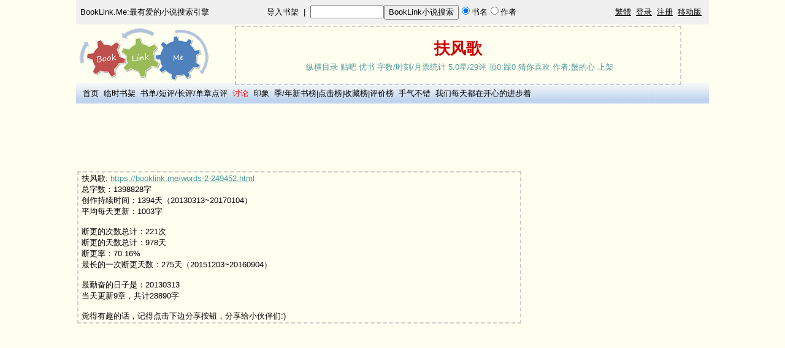

--- FILE ---
content_type: text/html; charset=UTF-8
request_url: https://booklink.me/words-2-249452.html
body_size: 5251
content:
<html>
<head>
<meta http-equiv="content-type" content="text/html; charset=utf-8">
<title>扶风歌_更新字数分析折线图_BookLink.Me:最有爱的小说搜索引擎</title>
<meta name="keywords" content="小说,小说搜索,好看的小说,免费小说,小说下载,玄幻小说,武侠小说,历史小说,都市小说,娱乐小说,言情小说">
<meta content="always" name="referrer"><link rel="apple-touch-icon" href="/apple-touch-icon.png" /><meta name="applicable-device" content="pc"><meta name="mobile-agent" content="format=xhtml; url=https://m.booklink.me/words-2-249452.html"><link rel="alternate" media="only screen and (max-width: 640px)" href="https://m.booklink.me/words-2-249452.html" ><meta name="description" content="《扶风歌》的更新规律很有特点哟，你一定能看出来！">
<script type="text/javascript" src="common.js?v=6"></script>
<style>
    body { font-family: Arial, Helvetica, sans-serif; font-size: 13px; margin-top: 0px }
    li, td, th { font-family: Arial, Helvetica, sans-serif; font-size: 13px }
    a{color: #000000;TEXT-DECORATION:none}a:hover{color: #000000;TEXT-DECORATION:underline}
    .n{color: #000000;TEXT-DECORATION:underline}
    img {border:0px;} 
    form{margin:0px;display: inline}
    .hdn{display:none;}
    h1 {text-align:center;color:#cc0000;font-size: 200%;display:inline;}
    #ad1 {
    width: 728px;
    height: 90px;
    position: absolute;
    left: 10px;
    right: 0px;
    bottom: 0px;
    top: 42px;
    _top: 42px;
    }
    .logo{
    position: relative;
        text-align: left;
    width: 1032px;
    }
</style>
<script src="/RGraph/libraries/RGraph.common.core.js" ></script>
<script src="/RGraph/libraries/RGraph.common.key.js" ></script>
<script src="/RGraph/libraries/RGraph.common.tooltips.js" ></script>
<script src="/RGraph/libraries/RGraph.common.dynamic.js" ></script>
<script src="/RGraph/libraries/RGraph.common.effects.js" ></script>
<script src="/RGraph/libraries/RGraph.drawing.rect.js" ></script>
<script src="/RGraph/libraries/RGraph.line.js" ></script>
<script src="/RGraph/libraries/RGraph.rscatter.js" ></script>
<script src="/RGraph/libraries/jquery.min.js" ></script>
<script src="/RGraph/libraries/RGraph.common.context.js" ></script>
<!--[if lt IE 9]><script src="/RGraph/excanvas/excanvas.js"></script><![endif]-->
<script type="text/javascript">
    var _gaq = _gaq || [];
    _gaq.push(['_setAccount', 'UA-31443527-1']);
    _gaq.push(['_setSiteSpeedSampleRate', 100]);
    _gaq.push(['_trackPageview']);
    (function() {
        var ga = document.createElement('script'); ga.type = 'text/javascript'; ga.async = true;
        ga.src = ('https:' == document.location.protocol ? 'https://ssl' : 'http://www') + '.google-analytics.com/ga.js';
        var s = document.getElementsByTagName('script')[0]; s.parentNode.insertBefore(ga, s);
    })();
</script>
  <script async src="//pagead2.googlesyndication.com/pagead/js/adsbygoogle.js"></script>
  <script>
   (adsbygoogle = window.adsbygoogle || []).push({
       google_ad_client: "ca-pub-5383534612162631",
       enable_page_level_ads: true
   });
  </script>
  </head>

<body align="center" bgcolor="#FFFFF0"><div width="1032" align="center">

<script language="javascript">
    function check_search(){
        if (document.search_form.name.value==""){
            alert("搜索内容不能为空");
            document.search_form.name.focus();
            return   false;
        }
        return   true;
    }
</script>
<table width="1032px" height="40px" cellpadding="2" bgcolor="#F0F0F0">
<tr valign="middle">
<td width="216px" align="center"><a href="/">BookLink.Me:最有爱的小说搜索引擎</a></td>
<td align="center"><a href="/import_books.php">导入书架</a>&nbsp;&nbsp;|&nbsp;&nbsp;<form method="post"  name="search_form"  onsubmit="return check_search();" action="/after_search.php"><input type="text" name="name" style="width:120px;" size="12"><input type="submit" name="book" value="BookLink小说搜索"/><input type="radio" name="search_type" value = "book" checked>书名<input type="radio" name="search_type" value = "author">作者&nbsp;&nbsp;</form></td>
<td align="right">
<a class="n" id="GB_BIG">繁體</a>&nbsp;&nbsp;<a class="n" href="/login.php">登录</a>&nbsp;&nbsp;<a class="n" href="/register.php">注册</a>&nbsp;&nbsp;<a class="n" href="https://m.booklink.me">移动版</a>&nbsp;&nbsp;

</td>
</tr>
</table>
                     
<table class="logo">
<tr>
<td><a href="/"><img src="logo.png" alt="BookLink.Me:最有爱的小说搜索引擎" /></a></td>          
<td>
</td>
</tr>
</table>
      
<table width="1032" background="top.png" align="center">
<tr height="30px">
<td>
&nbsp;&nbsp;<a href="/">首页</a>
&nbsp;<a href=/tmp_book.php>临时书架</a>
&nbsp;<a href=/booklists.php>书单</font></a>/<a href=/comments.php>短评</a>/<a href=/criticisms.php>长评</a>/<a href=/discusses.php>单章点评</a>
&nbsp;<a href=/asks.php><font color="red">讨论</font></a>
&nbsp;<a href=/tag.php>印象</a>
&nbsp;<a href=/top_click.php?days=90>季</a>/<a href=/top_click.php?days=365>年新书榜</a>|<a href=/top_click.php>点击榜</a>|<a href=/most_fav.php>收藏榜</a>|<a href=/top_star.php>评价榜</a>
&nbsp;<a href=/random.php>手气不错</a>
&nbsp;<a href=/happy.php>我们每天都在开心的进步着</a>
</td>
<td>
</td>
</tr>
</table>
<div id="ad1"><table style="width:100%; height:90px; border: 2px dashed #CCCCCC;"><tr><td align=center width=100%><br><a href="/book-2-249452.html"><h1>扶风歌</h1></a></td></tr><tr><td align=center valign=bottom width=100%>&nbsp;<a target="_blank" href="http://book.zongheng.com/showchapter/249452.html"><font color="#4f9d9d">纵横目录</font></a>&nbsp;<a target="_blank" href="/jump_b.php?site_id=2&book_id=249452&key=%E6%89%B6%E9%A3%8E%E6%AD%8C"><font color="#4f9d9d">贴吧</font></a>&nbsp;<a target="_blank" rel="nofollow" href="https://www.yousuu.com/name/扶风歌"><font color="#4f9d9d">优书</font></a>&nbsp;<a target="_blank" href="/words-2-249452.html"><font color="#4f9d9d">字数</font></a><font color="#4f9d9d">/</font><a target="_blank" href="/times-2-249452.html"><font color="#4f9d9d">时刻</font></a><font color="#4f9d9d">/</font><a target="_blank" href="/tickets-2-249452.html"><font color="#4f9d9d">月票统计</font></a>&nbsp;<a target="_blank" href="/comments-2-249452.html"><font color="#4f9d9d">5.0星/29评</font></a>&nbsp;<a target="_blank" href="/reviews-2-249452-35367339.html"><font color="#4f9d9d">顶0:踩0</font></a>&nbsp;<a href="javascript:guess_submit(2,249452)"><font color="#4f9d9d">猜你喜欢</font></a>&nbsp;<a href="/author-蟹的心.html"><font color="#4f9d9d">作者:蟹的心</font></a>&nbsp;<a href="/login.php"><font color="#4f9d9d">上架</font></a><br><br></td></tr></table>    <script type="text/javascript">
        function resetADPosition(){
            var offsetW = document.body.clientWidth>960?(document.body.clientWidth-960)/2:8
            document.getElementById("ad1").style.left=offsetW+223+"px";
        }
        window.onresize=resetADPosition;
        resetADPosition();
    </script>
</div><table width="1032"><tr><td width="100%" valign="top" align="center"><ins class="adsbygoogle"
    style="display:inline-block;width:728px;height:90px"
    data-ad-client="ca-pub-5383534612162631"
    data-ad-slot="2939241501"></ins>
<script>
    (adsbygoogle = window.adsbygoogle || []).push({});
</script>
<br><br><table style="width:728px;"><tr><td style="width:100%; border: 2px dashed #CCCCCC;">&nbsp;扶风歌: <a class="n" href="https://booklink.me/words-2-249452.html"><font color="#4f9d9d">https://booklink.me/words-2-249452.html</font></a><br>&nbsp;总字数：1398828字<br>&nbsp;创作持续时间：1394天（20130313~20170104）<br>&nbsp;平均每天更新：1003字<br><br>&nbsp;断更的次数总计：221次<br>&nbsp;断更的天数总计：978天<br>&nbsp;断更率：70.16%<br>&nbsp;最长的一次断更天数：275天（20151203~20160904）<br><br>&nbsp;最勤奋的日子是：20130313<br>&nbsp;当天更新9章，共计28890字<br><br>&nbsp;觉得有趣的话，记得点击下边分享按钮，分享给小伙伴们:)<br></td></tr></table><ins class="adsbygoogle"
    style="display:inline-block;width:728px;height:90px"
    data-ad-client="ca-pub-5383534612162631"
    data-ad-slot="7093373144"></ins>
<script>
    (adsbygoogle = window.adsbygoogle || []).push({});
</script>
<br><br>    <script>
        if (RGraph.isOld()) {
            document.write('<div align="left" style="width:600px; background-color: #fee; border: 2px dashed red; padding: 5px"><b>提示:</b><br /><br /> IE对于HTML5的支持比较弱, 在IE6下无法看到统计图表, IE7/8也不能看到全部效果, 所以, 如果希望看到图表的最佳效果, 你可以:<ul><li>安装 <a href="http://code.google.com/chrome/chromeframe/">Google Chrome Frame</a></li><li>换个靠谱的浏览器吧... 比如Firefox 3.5+, Chrome 2+, Safari 4+ or Opera 10.5+. </li></ul> <b>另外:</b> IE9对HTML5的支持还不错:).</div>');
        }
    </script>
          <style>
          span#png_link {
    border: 1px black solid;
    padding: 1px;
        background-color: white;
    cursor: pointer;
    color: blue;
        font-size: 10pt;
    border: 2px solid gray;
        border-radius: 5px;
        font-weight: bold;
        font-family: Arial;
    }
        </style>
<div style="position: relative">
    <canvas id="cvs" width="728" height="300">[No canvas support]</canvas>
    <br><span id="png_link" onclick="RGraph.showPNG(document.getElementById('cvs'), event);">获得图片</span>
    <br><br>
    <canvas id="cvs_x" width="728" height="300">[No canvas support]</canvas>
    <br><span id="png_link" onclick="RGraph.showPNG(document.getElementById('cvs_x'), event);">获得图片</span>
              
</div>
    <script>
         function DrawTable () {
        var line = new RGraph.Line('cvs', [0, 0, 0, 0, 0, 0, 0, 0, 0, 0, 0, 0, 0, 0, 0, 0, 0, 0, 0, 0, 0, 0, 0, 0, 0, 0, 0, 0, 0, 0]);
        line.Set('chart.background.grid.autofit', true);
        line.Set('chart.gutter.left', 50);
        line.Set('chart.gutter.right', 25);
        line.Set('chart.gutter.top', 30);
        line.Set('chart.gutter.bottom', 70);
        line.Set('chart.hmargin', 0);
        line.Set('chart.tickmarks', 'circle');
        line.Set('chart.numxticks', 30-1);
        line.Set('chart.background.grid.autofit.numvlines', 30-1);
        line.Set('chart.colors', ['red', 'blue', 'green']);
        line.Set('chart.labels', ['20251223(二)', '20251224(三)', '20251225(四)', '20251226(五)', '20251227(六)', '20251228(日)', '20251229(一)', '20251230(二)', '20251231(三)', '20260101(四)', '20260102(五)', '20260103(六)', '20260104(日)', '20260105(一)', '20260106(二)', '20260107(三)', '20260108(四)', '20260109(五)', '20260110(六)', '20260111(日)', '20260112(一)', '20260113(二)', '20260114(三)', '20260115(四)', '20260116(五)', '20260117(六)', '20260118(日)', '20260119(一)', '20260120(二)', '20260121(三)']);
        line.Set('chart.text.angle', 45);
        line.Set('chart.linewidth', 3);
        line.Set('chart.shadow', true);
        line.Set('chart.shadow.offsety', 2);
        line.Set('chart.shadow.offsetx', 2);
        line.Set('chart.shadow.blur', 3);
        line.Set('chart.shadow.color', '#999');
        line.Set('chart.title', 'BookLink.Me 小说每日更新字数折线图');

        line.Set('chart.key', ['扶风歌']);
        line.Set('chart.key.position.x', 528);
        line.Set('chart.key.position.y', 2);

        line.Set('chart.key.shadow', true);
        line.Set('chart.key.shadow.offsetx', 0);
        line.Set('chart.key.shadow.offsety', 0);
        line.Set('chart.key.shadow.blur', 15);
        line.Set('chart.key.shadow.color', '#ccc');
        line.Set('chart.key.interactive', true);
        line.Set('chart.tooltips', ['日期:20251223 字数:0', '日期:20251224 字数:0', '日期:20251225 字数:0', '日期:20251226 字数:0', '日期:20251227 字数:0', '日期:20251228 字数:0', '日期:20251229 字数:0', '日期:20251230 字数:0', '日期:20251231 字数:0', '日期:20260101 字数:0', '日期:20260102 字数:0', '日期:20260103 字数:0', '日期:20260104 字数:0', '日期:20260105 字数:0', '日期:20260106 字数:0', '日期:20260107 字数:0', '日期:20260108 字数:0', '日期:20260109 字数:0', '日期:20260110 字数:0', '日期:20260111 字数:0', '日期:20260112 字数:0', '日期:20260113 字数:0', '日期:20260114 字数:0', '日期:20260115 字数:0', '日期:20260116 字数:0', '日期:20260117 字数:0', '日期:20260118 字数:0', '日期:20260119 字数:0', '日期:20260120 字数:0', '日期:20260121 字数:0']);
        line.Set('chart.tooltips.effect', 'fade');

        line.Draw();
    }

    </script>

    <script>
         function DrawTable_x () {
        var line_x = new RGraph.Line('cvs_x', [0, 0, 0, 0, 0, 0, 0, 0, 0, 0, 0, 0]);
        line_x.Set('chart.background.grid.autofit', true);
        line_x.Set('chart.gutter.left', 65);
        line_x.Set('chart.gutter.right', 25);
        line_x.Set('chart.gutter.top', 30);
        line_x.Set('chart.gutter.bottom', 60);
        line_x.Set('chart.hmargin', 0);
        line_x.Set('chart.tickmarks', 'circle');
        line_x.Set('chart.numxticks', 12-1);
        line_x.Set('chart.background.grid.autofit.numvlines', 12-1);
        line_x.Set('chart.colors', ['red', 'blue', 'green']);
        line_x.Set('chart.labels', [202501, 202502, 202503, 202504, 202505, 202506, 202507, 202508, 202509, 202510, 202511, 202512]);
        line_x.Set('chart.text.angle', 45);
        line_x.Set('chart.linewidth', 3);
        line_x.Set('chart.shadow', true);
        line_x.Set('chart.shadow.offsety', 2);
        line_x.Set('chart.shadow.offsetx', 2);
        line_x.Set('chart.shadow.blur', 3);
        line_x.Set('chart.shadow.color', '#999');
        line_x.Set('chart.title', 'BookLink.Me 小说每月更新字数折线图');

        line_x.Set('chart.key', ['扶风歌']);
        line_x.Set('chart.key.position.x', 528);
        line_x.Set('chart.key.position.y', 2);
        line_x.Set('chart.key.shadow', true);
        line_x.Set('chart.key.shadow.offsetx', 0);
        line_x.Set('chart.key.shadow.offsety', 0);
        line_x.Set('chart.key.shadow.blur', 15);
        line_x.Set('chart.key.shadow.color', '#ccc');
        line_x.Set('chart.key.interactive', true);
        line_x.Set('chart.tooltips', ['日期:202501 字数:0', '日期:202502 字数:0', '日期:202503 字数:0', '日期:202504 字数:0', '日期:202505 字数:0', '日期:202506 字数:0', '日期:202507 字数:0', '日期:202508 字数:0', '日期:202509 字数:0', '日期:202510 字数:0', '日期:202511 字数:0', '日期:202512 字数:0']);
        line_x.Set('chart.tooltips.effect', 'fade');

        line_x.Draw();
    }

//    window.onload = function(){
//        DrawTable();
//        DrawTable_x();
//    }
    RGraph.async(DrawTable);
    RGraph.async(DrawTable_x);    
    </script>
          
</td><td valign="top" align="left"><ins class="adsbygoogle"
    style="display:inline-block;width:300px;height:600px"
    data-ad-client="ca-pub-5383534612162631"
    data-ad-slot="6263565503"></ins>
<script>
    (adsbygoogle = window.adsbygoogle || []).push({});
</script>
<br></td></tr></table><br><br>
</div>
<form name="bookmark_form" method="post" action="/bookmark.php"><input type="hidden" name="is_add"><input type="hidden" name="site_id"><input type="hidden" name="book_id"><input type="hidden" name="charpter_id"></form>
<table width="1032" background="top.png" align="center"><tr><td>&nbsp;&nbsp;<a href="/contact_us.php" rel="nofollow">联系我们</a>&nbsp;&nbsp;<a href="/about_us.php">关于我们</a></td></tr></table>
<script type="text/javascript">
    var _bdhmProtocol = (("https:" == document.location.protocol) ? " https://" : " http://");
    document.write(unescape("%3Cscript src='" + _bdhmProtocol + "hm.baidu.com/h.js%3F735da0a837251f71c78febfeafff6d8e' type='text/javascript'%3E%3C/script%3E"));
</script>
    <script type="text/javascript">
    var defaultEncoding = "2";
    var translateDelay = "10";
    var cookieDomain = "https://booklink.me";
    var msgToTraditionalChinese = "繁體";
    var msgToSimplifiedChinese = "简体";
    var translateButtonId = "GB_BIG";
    </script>
    <script type="text/javascript" src="/GB_BIG.js?v=11" mce_src="/GB_BIG.js?v=11"></script>
    <script type="text/javascript">
    translateInitilization();
    </script>
</body>
</html>


--- FILE ---
content_type: text/html; charset=utf-8
request_url: https://www.google.com/recaptcha/api2/aframe
body_size: 268
content:
<!DOCTYPE HTML><html><head><meta http-equiv="content-type" content="text/html; charset=UTF-8"></head><body><script nonce="cLvCufPSXn7xoQSOZx_ZTA">/** Anti-fraud and anti-abuse applications only. See google.com/recaptcha */ try{var clients={'sodar':'https://pagead2.googlesyndication.com/pagead/sodar?'};window.addEventListener("message",function(a){try{if(a.source===window.parent){var b=JSON.parse(a.data);var c=clients[b['id']];if(c){var d=document.createElement('img');d.src=c+b['params']+'&rc='+(localStorage.getItem("rc::a")?sessionStorage.getItem("rc::b"):"");window.document.body.appendChild(d);sessionStorage.setItem("rc::e",parseInt(sessionStorage.getItem("rc::e")||0)+1);localStorage.setItem("rc::h",'1768955386682');}}}catch(b){}});window.parent.postMessage("_grecaptcha_ready", "*");}catch(b){}</script></body></html>